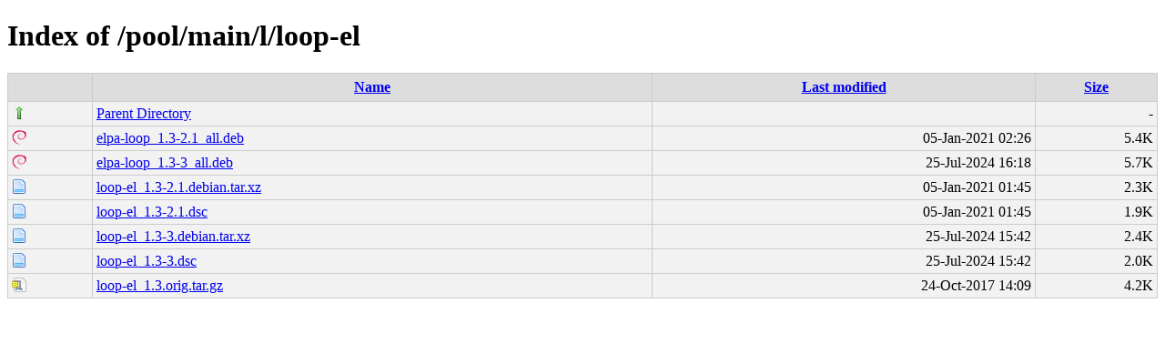

--- FILE ---
content_type: text/html;charset=UTF-8
request_url: http://debian.grn.es/pool/main/l/loop-el/
body_size: 2232
content:
<!DOCTYPE html PUBLIC "-//W3C//DTD XHTML 1.0 Transitional//EN"
"http://www.w3.org/TR/xhtml1/DTD/xhtml1-transitional.dtd">
<html xmlns="http://www.w3.org/1999/xhtml">
 <head>
  <title>Index of /pool/main/l/loop-el</title>
  <link rel="stylesheet" href="/css/style.css" type="text/css" />
 </head>
 <body>
<h1>Index of /pool/main/l/loop-el</h1>
<table><tr><th><img src="/icons/blank.png" alt="[ICO]" /></th><th><a href="?C=N;O=D">Name</a></th><th><a href="?C=M;O=A">Last modified</a></th><th><a href="?C=S;O=A">Size</a></th></tr><tr><td valign="top"><img src="/icons/arrow_up.png" alt="[DIR]" /></td><td><a href="/pool/main/l/">Parent Directory</a></td><td>&nbsp;</td><td align="right">  - </td></tr>
<tr><td valign="top"><img src="/icons/debian.png" alt="[   ]" /></td><td><a href="elpa-loop_1.3-2.1_all.deb">elpa-loop_1.3-2.1_all.deb</a></td><td align="right">05-Jan-2021 02:26  </td><td align="right">5.4K</td></tr>
<tr><td valign="top"><img src="/icons/debian.png" alt="[   ]" /></td><td><a href="elpa-loop_1.3-3_all.deb">elpa-loop_1.3-3_all.deb</a></td><td align="right">25-Jul-2024 16:18  </td><td align="right">5.7K</td></tr>
<tr><td valign="top"><img src="/icons/page.png" alt="[   ]" /></td><td><a href="loop-el_1.3-2.1.debian.tar.xz">loop-el_1.3-2.1.debian.tar.xz</a></td><td align="right">05-Jan-2021 01:45  </td><td align="right">2.3K</td></tr>
<tr><td valign="top"><img src="/icons/page.png" alt="[   ]" /></td><td><a href="loop-el_1.3-2.1.dsc">loop-el_1.3-2.1.dsc</a></td><td align="right">05-Jan-2021 01:45  </td><td align="right">1.9K</td></tr>
<tr><td valign="top"><img src="/icons/page.png" alt="[   ]" /></td><td><a href="loop-el_1.3-3.debian.tar.xz">loop-el_1.3-3.debian.tar.xz</a></td><td align="right">25-Jul-2024 15:42  </td><td align="right">2.4K</td></tr>
<tr><td valign="top"><img src="/icons/page.png" alt="[   ]" /></td><td><a href="loop-el_1.3-3.dsc">loop-el_1.3-3.dsc</a></td><td align="right">25-Jul-2024 15:42  </td><td align="right">2.0K</td></tr>
<tr><td valign="top"><img src="/icons/page_white_compressed.png" alt="[   ]" /></td><td><a href="loop-el_1.3.orig.tar.gz">loop-el_1.3.orig.tar.gz</a></td><td align="right">24-Oct-2017 14:09  </td><td align="right">4.2K</td></tr>
</table>
</body></html>
